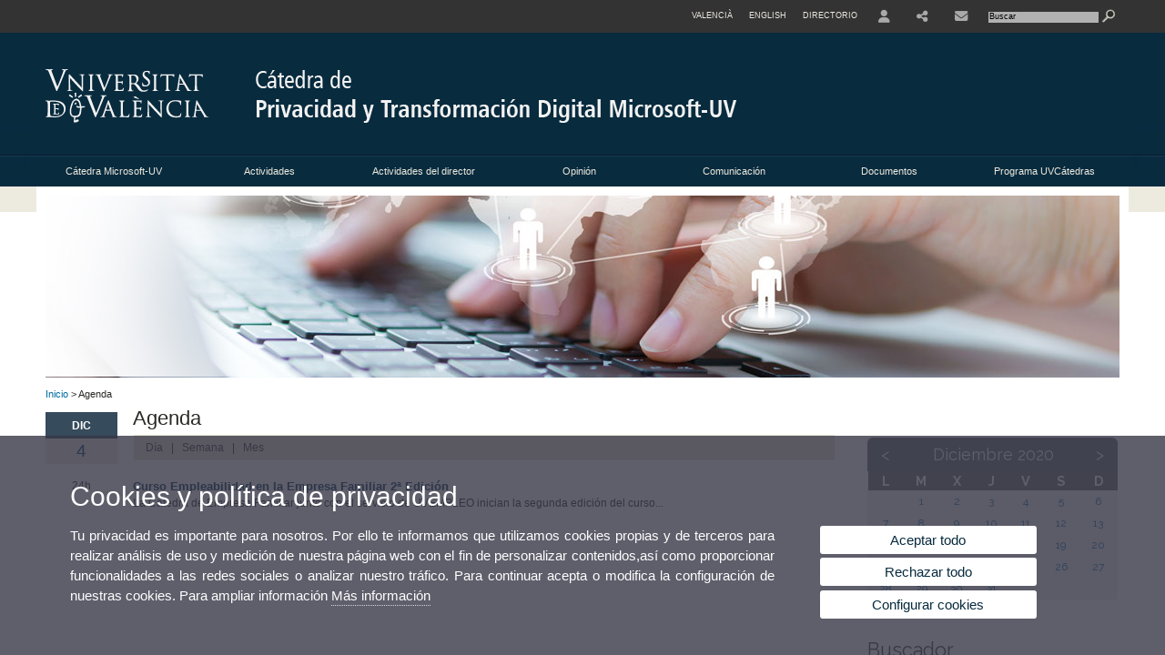

--- FILE ---
content_type: text/html; charset=UTF-8
request_url: https://www.uv.es/catedra-microsoft/es/agenda-1286006186436/Esdeveniment.html?p5=2020&p4=12&p7=4&p0=true&p2=0
body_size: 64568
content:


























		

<!DOCTYPE html PUBLIC "-//W3C//DTD XHTML 1.0 Transitional//EN" "http://www.w3.org/TR/xhtml1/DTD/xhtml1-transitional.dtd">
	<html xmlns="http://www.w3.org/1999/xhtml" xml:lang="es" lang="es" xmlns:og="http://ogp.me/ns#"
      xmlns:fb="http://www.facebook.com/2008/fbml">
	<head><script type="text/javascript">
	
			if (false){ //Si hay //redireccionar
				var url = window.location.href;
				var esCorta = false;
				if (url != null)
				{
					if (url.indexOf("/ca") < 0 && url.indexOf("/es") < 0 && url.indexOf("/en") < 0)
					{
						esCorta = true;
					}
				}

				if (!esCorta)
				{
					window.location.replace("");
				}
			}
	
	</script>
        
    <link rel="alternate" hreflang="ca" href="https://www.uv.es/catedra-microsoft/ca/agenda-1286006186436/Esdeveniment.html?p0=true&amp;p2=0&amp;p4=12&amp;p5=2020&amp;p7=4"/><link rel="alternate" hreflang="en" href="https://www.uv.es/microsoft-chair/en/agenda-1286006186436/Esdeveniment.html?p0=true&amp;p2=0&amp;p4=12&amp;p5=2020&amp;p7=4"/>
	               
	           
				        <meta http-equiv="content-type" content="text/html; charset=utf-8"/>
        <meta http-equiv="X-UA-Compatible" content="IE=Edge"/>
        <meta name="keywords" content=""/><link rel="canonical" href="https://www.uv.es/catedra-microsoft/es/agenda-1286006186436/Esdeveniment.html?p0=true&amp;p2=0&amp;p4=12&amp;p5=2020&amp;p7=4"/><meta name="robots" content="noindex"><title>Agenda</title><meta content="width=device-width, initial-scale=1.0" name="viewport"/><!-- non-retina iPhone pre iOS 7 -->
		<link rel="apple-touch-icon" href="/recursos/fatwirepub/img/logoapp_57.png" sizes="57x57"/>
		<!-- non-retina iPad pre iOS 7 -->
		<link rel="apple-touch-icon" href="/recursos/fatwirepub/img/logoapp_72.png" sizes="72x72"/>
		<!-- non-retina iPad iOS 7 -->
		<link rel="apple-touch-icon" href="/recursos/fatwirepub/img/logoapp_76.png" sizes="76x76"/>
		<!-- retina iPhone pre iOS 7 -->
		<link rel="apple-touch-icon" href="/recursos/fatwirepub/img/logoapp_114.png" sizes="114x114"/>
		<!-- retina iPhone iOS 7 -->
		<link rel="apple-touch-icon" href="/recursos/fatwirepub/img/logoapp_120.png" sizes="120x120"/>
		<!-- retina iPad pre iOS 7 -->
		<link rel="apple-touch-icon" href="/recursos/fatwirepub/img/logoapp_144.png" sizes="144x144"/>
		<!-- retina iPad iOS 7 -->
		<link rel="apple-touch-icon" href="/recursos/fatwirepub/img/logoapp_152.png" sizes="152x152"/>
	
		<link rel="stylesheet" type="text/css" href='/recursos/fatwirepub/css/estilo.css' />
		<link rel="stylesheet" type="text/css" href='/recursos/fatwirepub/css/estilo-arena.css' /><link rel="stylesheet" type="text/css" href='/recursos/fatwirepub/css/uv.css' />
		<link rel="stylesheet" type="text/css" href='/recursos/fatwirepub/css/humanity/jquery-ui-1.8.16.custom.css' />
		 <!-- Add the v6 core styles and then select the individual styles you need, like Solid and Brands -->
		  <link href="/recursos/fatwirepub/fontawesome-6.7.1/css/fontawesome.css" rel="stylesheet" />
		  <link href="/recursos/fatwirepub/fontawesome-6.7.1/css/brands.css" rel="stylesheet" />
		  <link href="/recursos/fatwirepub/fontawesome-6.7.1/css/solid.css" rel="stylesheet" />
		
		  <!-- support v4 icon references/syntax -->
		  <link href="/recursos/fatwirepub/fontawesome-6.7.1/css/v4-font-face.css" rel="stylesheet" />
		  <link href="/recursos/fatwirepub/fontawesome-6.7.1/css/v4-shims.css" rel="stylesheet" />

	
		<script type="text/javascript" src="/recursos/fatwirepub/js/paracepas.js"></script> 
		<script type="text/javascript" src="/recursos/fatwirepub/js/jquery-1.7.2.min.js"></script>

		<script type="text/javascript" src="/recursos/fatwirepub/js/html5lightbox.js"></script>
		<script type="text/javascript" src='/recursos/fatwirepub/js/jquery-ui-1.8.16.custom.min.js'></script>
		<script type="text/javascript" src='/recursos/fatwirepub/js/jquery.tinycarousel.js'></script>
		<script type="text/javascript" src="/recursos/fatwirepub/js/slider.js" ></script>
		<script type="text/javascript" src='/recursos/fatwirepub/js/jquery.ui.datepicker-ca.js'></script> 
		<script type="text/javascript" src='/recursos/fatwirepub/js/jquery.ui.datepicker-es.js'></script> 
		<script type="text/javascript" src='/recursos/fatwirepub/js/jquery-ui-timepicker-addon.js'></script> 
		<script type="text/javascript" src='/recursos/fatwirepub/js/jquery.imgCrossfade.min.js'></script> 
		<script type="text/javascript" src='/recursos/fatwirepub/js/jquery.ihavecookies.js'></script>
		<script type="text/javascript" src='/recursos/fatwirepub/js/website.js'></script>
		<script type="text/javascript" src='/recursos/fatwirepub/js/flexcroll.js'></script>
		<script type="text/javascript" src='/recursos/fatwirepub/js/tab.js'></script>
		<script type="text/javascript" src='/recursos/fatwirepub/js/dropdown.js'></script>
		<script type="text/javascript" src='/recursos/fatwirepub/js/collapse.js'></script>
		
		<script type="text/javascript" src='/recursos/fatwirepub/js/FileSaver.js'></script>
		<script type="text/javascript" src='/recursos/fatwirepub/js/Blob.js'></script>
		<script type="text/javascript" src='/recursos/fatwirepub/js/ics.js'></script>
	
		<link rel="stylesheet" href="https://cdnjs.cloudflare.com/ajax/libs/Chart.js/2.8.0/Chart.min.css"/>
		<script type="text/javascript" src="https://cdnjs.cloudflare.com/ajax/libs/Chart.js/2.8.0/Chart.bundle.min.js"></script>
		<script type="text/javascript" src="https://cdn.jsdelivr.net/gh/emn178/chartjs-plugin-labels/src/chartjs-plugin-labels.js"></script>
		
		
	<script async src="https://www.googletagmanager.com/gtag/js?id=UA-115546901-4"></script>
	<script type="text/javascript">
	
	function CookiesOk(){
		
			if($.fn.ihavecookies.preference("analytics") === true){
			
				
				  window.dataLayer = window.dataLayer || [];
				  function gtag(){dataLayer.push(arguments);}
				  gtag('js', new Date());
				
				  gtag('config', 'UA-115546901-4');	
				  
				
				gtag('config', 'G-RXGD7L8XTM');
				
				         (function() {
				            var cx = '011592280532160877737:coaccikotj0';
				            var gcse = document.createElement('script'); gcse.type = 'text/javascript'; gcse.async = true;
				            gcse.src = (document.location.protocol == 'https:' ? 'https:' : 'http:') +
				                '//www.google.es/cse/cse.js?cx=' + cx;
				            var s = document.getElementsByTagName('script')[0]; s.parentNode.insertBefore(gcse, s);
				          })();
				        
				
			}
		
		

		if($.fn.ihavecookies.preference("preferences") === true){
		
				if (false)
					document.cookie =  "c_locale=es_ES;expires=" + myDate + ";Secure;domain=uv.es;path=/";
					
				if (true){//Sino hay
					var myDate = new Date();
					myDate.setMonth(myDate.getMonth() + 12);
					console.log(myDate);
					document.cookie = "c_locale=es_ES;expires=" + myDate + ";Secure;domain=uv.es;path=/";
				}
		
		}

	}
	
	CookiesOk();
	
	</script></head><body><div id="wrap"  ><div id="containerCab">


<div id="pre-cabecera">	
	
	
		
		
			
			
			
		

				
				
			<div class="menu-servicios-nou">
			<ul><li class="idiomes-nou"><a lang="ca" xml:lang="ca" href="https://www.uv.es/catedra-microsoft/ca/agenda-1286006186436/Esdeveniment.html?p0=true&amp;p2=0&amp;p4=12&amp;p5=2020&amp;p7=4" title="Enllaç a la pàgina d'inici de la UV, versió Valencià">Valencià</a></li><li class="idiomes-nou"><a lang="en" xml:lang="en" href="https://www.uv.es/microsoft-chair/en/agenda-1286006186436/Esdeveniment.html?p0=true&amp;p2=0&amp;p4=12&amp;p5=2020&amp;p7=4" title="Link to UV's home page, English version">English</a></li>


<li class="directori-nou  enlace-cab-51"  ><a href='javascript:mostrarLista(51);' style="padding: 0;"><span>Directorio</span></a><ul class="lista-perfiles-nou-seg enlace-icono"><li ><a href="https://www.uv.es/uvweb/universidad/es/directorio/facultades-escuelas-1285846794920.html" title = "Facultades y Escuelas" >Facultades y Escuelas</a></li><li ><a href="https://www.uv.es/uvweb/universidad/es/directorio/departamentos-1285846794927.html" title = "Departamentos" >Departamentos</a></li><li ><a href="https://www.uv.es/uvweb/universidad/es/directorio/servicios-1285846794934.html" title = "Enllace a Servicios" >Servicios</a></li><li ><a href="https://www.uv.es/uvweb/universidad/es/directorio/institutos-investigacion-eris-1285846795127.html" title = "Enllace a Institutos" >Institutos Investigación y ERI</a></li><li ><a href="https://www.uv.es/uvweb/universidad/es/directorio/grupos-investigacion-1285956741406.html" title = "Enlace a Grupos de Investigación" >Grupos de Investigación</a></li><li ><a href="https://www.uv.es/uvweb/universidad/es/directorio/otras-estructuras/centros-singulares-1285847103169.html" title = "Enlace a Otras estructuras" >Otras estructuras</a></li><li ><a href="https://www.uv.es/uvweb/universidad/es/directorio/consejo-direccion/consejo-direccion-1286041453118.html" title = "Enlace a Consejo de Dirección" >Consejo de Dirección</a></li><li ><a href="https://www.uv.es/uvweb/universidad/es/directorio/otros-organos-universidad/otros-organos-universidad-1285854394935.html" title = "Enlace a Otros órganos de la Universidad" >Otros órganos de la Universidad</a></li><li ><a href="https://www.uv.es/uvweb/universidad/es/directorio/fundaciones-entidades-asociadas/fundacion-general-uv-1285847103191.html" title = "Enllaç a Fundaciones y entidades asociadas" >Fundaciones y entidades asociadas</a></li><li ><a href="https://www.uv.es/uvweb/universidad/es/directorio/catedras-institucionales-1285846794956.html" title = "Enlace a Cátedras institucionales" >Cátedras institucionales</a></li><li ><a href="https://www.uv.es/uvweb/universidad/es/directorio/buscador-personas-1285866527763.html" title = "Enlace a Buscador de personas" >Buscador de personas</a></li><li ><a href="https://www.uv.es/uvweb/universidad/es/directorio/planos-1285973759558.html" title = "Enlace a Planos" >Planos</a></li><li ><a href="https://www.uv.es/uvweb/universidad/es/directorio/directorio-telefonico/buscador-telefonos-1285924545938.html" title = "Enlace a Directorio telefónico" >Directorio telefónico</a></li><li ><a href="https://www.uv.es/uvweb/universidad/es/directorio/emergencias-seguridad/emergencias-dentro-del-horario-laboral-1285949714693.html" title = "Enlace a Emergencias y Seguridad" >Emergencias y Seguridad</a></li></ul></li><li class="directori-nou enlace-icono enlace-cab-52">
									<a  href='javascript:mostrarLista(52);' style="padding: 0;"><span><span class="fa fa-user"><span class="sr-only">User</span></span></span></a><ul class="lista-perfiles-nou-seg"><li ><a href="http://correo.uv.es/" title = "Enllaç entorno" >Entorno de usuario UV</a></li><li ><a href="https://www.uv.es/sede-electronica/es/sede-electronica-uv.html" title = "Enlace a Sede Electrónica UV" >Sede Electrónica UV</a></li><li ><a href="https://www.uv.es/uvweb/registro-general/es/registro-general-1285868559166.html" title = "Enlace a Registro General" >Registro General</a></li><li ><a href="http://tauler.uv.es/" title = "Enllaç tablon oficial" >Tauler Oficial d'anuncis UV</a></li><li ><a href="https://aulavirtual.uv.es/" title = "Enllaç aula virtual" >Aula Virtual</a></li><li ><a href="https://contrataciondelestado.es/wps/portal/!ut/p/b1/[base64]/dl4/d5/L0lHSkovd0RNQURrQUVnQSEhLzRKVUUvZXM!/" title = "Enlace perfil contratante" >Perfil de contratante</a></li></ul></li><li class="directori-nou enlace-icono enlace-cab-53"><a  href='javascript:mostrarLista(53);' style="padding: 0;"><span><span class="fa fa-share-alt"></span></span></a><ul class="lista-perfiles-nou-seg"><li ><a href="https://twitter.com/catedramuv1?lang=es" title = "Twitter" ><span style="font-size:1.5em" class="fa fa-twitter fa-2x" aria-hidden="true">&nbsp;</span><span class="sr-only">Twitter</span></a></li><li ><a href="https://www.linkedin.com/company/80533529" title = "Linkedin" ><span style="font-size:1.5em" class="fa fa-linkedin fa-2x" aria-hidden="true">&nbsp;</span><span class="sr-only">Linkedin</span></a></li><li >
					
					
					
				<a href="https://vimeo.com/catedramicuv" title = "Se abrirá una nueva ventana. Vimeo"  target="_blank"><i class="fa fa-vimeo" aria-hidden="true"></i></a></li></ul></li><li class="directori-nou enlace-icono"><a href="https://www.uv.es/catedra-microsoft/es/catedra-microsoft-uv/datos-contacto.html" title = "Enllaç a Contacte" ><i class="fa fa-envelope"></i></a></li><script type="text/javascript">				
						function mostrarLista (n) {
							var visibility = $('.enlace-cab-'+n+' ul').css( "visibility" ); 

							if(visibility != 'visible') {
								$('.enlace-cab-'+n+' ul').css( "opacity","1" ); 
								$('.enlace-cab-'+n+' ul').css( "visibility","visible" ); 
							 	for(var i=1;i<4;i++){
									 if(i!=n){
										 $('.enlace-cab-'+i+' ul').css( "opacity","" ); 
										 $('.enlace-cab-'+i+' ul').css( "visibility","" );	
									 }
							 	}
							}
							if(visibility == 'visible') {
								 $('.enlace-cab-'+n+' ul').css( "opacity","" ); 
								 $('.enlace-cab-'+n+' ul').css( "visibility","hidden" );
							}
						}
					
					</script>
					
					<li class="buscador-nou">
						<form action="https://www.uv.es:443/sites/Satellite" method="get" name="formBuscador" >
							<input type="hidden" name="pagename" value="CAT_Microsoft/Page/TPGListat"/>
							<input type="hidden" name="cid" value="1285992809525"/>
							<input type="hidden" name="site" value="CAT_Microsoft"/>
							<input type="hidden" name="locale" value="es_ES"/>
							<input type="hidden" name="p1" value="Cercador"/>
						    <!-- label for="p3"  style="display:none">< %=litBuscador %></label--><input title="Buscador" value="Buscar" name="g3" id="g3" class="form-text" type="text" size="20" onfocus="javascript:this.value='';" 
						    		onblur="javascript:if(this.value==''){this.value='';}" 
						    		accesskey="i"/>
							<input type="submit" class="form-submit" value="&nbsp;"/>
						</form>				
					</li>
									
			</ul>
		</div>
		</div>
		<div id="cabecera"   ><h1 id="logo"><map name="mapa1" id="mapa1" >	
					<area  shape="rect" title="Enlace a página principal de la Universidad de Valencia" alt="Logo de la Universdad de Valencia" coords="0,0,210,134" href="//www.uv.es"/>
							<area  shape="rect" title="Enlace Cátedra de privacidad y transformación digital Microsoft-UV" alt="Logo Cátedra de privacidad y transformación digital Microsoft-UV" coords="210,0,800,134" href='https://www.uv.es/catedra-microsoft/es/catedra-privacidad-transformacion-digital-microsoft-uv.html'/></map>
					<img src="/recursos/fatwirepub/ccurl/264/420/catedra-microsoft-cas.png" alt="Logo del portal" usemap="#mapa1" /> 
					</h1>	
					</div><script type="text/javascript">				
		function mostrarLista (n) {
			var visibility = $('.enlace-cab-'+n+' ul').css( "visibility" ); 
			console.log('primero: ');
			console.log();
			if(visibility != 'visible') {

				console.log('tercero: ');
				console.log();
				$('.enlace-cab-'+n+' ul').css( "opacity","1" ); 
				$('.enlace-cab-'+n+' ul').css( "visibility","visible" ); 
			 	for(var i=1;i<4;i++){
					 if(i!=n){
						 $('.enlace-cab-'+i+' ul').css( "opacity","" ); 
						 $('.enlace-cab-'+i+' ul').css( "visibility","" );	
					 }
			 	}
			}
			if(visibility == 'visible') {
				 $('.enlace-cab-'+n+' ul').css( "opacity","" ); 
				 $('.enlace-cab-'+n+' ul').css( "visibility","hidden" );
			}
		}
	
	</script>
	




        
		
		
		
    


<!-- CSEMenuPrincipal para que se cachee aunque sea vacio -->

		
			<div id="menu-segundos" >
				<div id="menu-principal" class="div7" >
				<button type='button' class='boton-menu' style='display:none'><span class='barra-menu'></span><span class='barra-menu'></span><span class='barra-menu'></span><span class="menu-text">Menú</span></button>
				
				<ul class="menu-prim-nuevo "><li class='menu1'>
								<script type="text/javascript">
								// <![CDATA[ 
									document.write("<a class='pagenum menu2nivel' rel='0'  href='javascript:menu(1);' title='Cátedra Microsoft-UV'>Cátedra Microsoft-UV</a>");
								// ]]>
								
								
								
								</script>
								<noscript>
								<a class="pagenum menu2nivel" rel='0'  href="https://www.uv.es/catedra-microsoft/es/catedra-microsoft-uv/presentacion.html" title="Cátedra Microsoft-UV">Cátedra Microsoft-UV</a>
								</noscript>
								
								
								
									<ul class='menu-seg-nuevo' ><li><a href="https://www.uv.es/catedra-microsoft/es/catedra-microsoft-uv/presentacion.html" title="Presentación"  > Presentación</a></li><li><a href="https://www.uv.es/catedra-microsoft/es/catedra-microsoft-uv/lineas-actuacion.html" title="Líneas de actuación"  > Líneas de actuación</a></li><li><a href="https://www.uv.es/catedra-microsoft/es/catedra-microsoft-uv/direccion-catedra.html" title="Dirección de la cátedra"  > Dirección de la cátedra</a></li><li><a href="https://www.uv.es/catedra-microsoft/es/catedra-microsoft-uv/direccion-comision-mixta.html" title="Dirección y Comisión Mixta"  > Dirección y Comisión Mixta</a></li><li><a href="https://www.uv.es/catedra-microsoft/es/catedra-microsoft-uv/entidad-patrocinadora.html" title="Entidad patrocinadora"  > Entidad patrocinadora</a></li><li><a href="https://www.uv.es/catedra-microsoft/es/catedra-microsoft-uv/datos-contacto.html" title="Datos de contacto"  > Datos de contacto</a></li></ul></li><li class='menu2'>
								<script type="text/javascript">
								// <![CDATA[ 
									document.write("<a class='pagenum menu2nivel' rel='1'  href='javascript:menu(2);' title='Actividades'>Actividades</a>");
								// ]]>
								
								
								
								</script>
								<noscript>
								<a class="pagenum menu2nivel" rel='1'  href="https://www.uv.es/catedra-microsoft/es/actividades.html" title="Actividades">Actividades</a>
								</noscript>
								
								
								
									<ul class='menu-seg-nuevo' ><li><a href="https://www.uv.es/catedra-microsoft/es/actividades/jornadas-ia-desarrollo-humano.html" title="Jornadas IA y Desarrollo Humano"  > Jornadas IA y Desarrollo Humano</a></li><li><a href="https://www.uv.es/catedra-microsoft/es/actividades/jornadas-transformacion-digital.html" title="Jornadas sobre Transformación digital"  > Jornadas sobre Transformación digital</a></li><li><a href="https://www.uv.es/catedra-microsoft/es/actividades/jornadas-investigacion-salud.html" title="Jornadas sobre Investigación en Salud"  > Jornadas sobre Investigación en Salud</a></li><li><a href="https://www.uv.es/catedra-microsoft/es/actividades/cafeteria.html" title="La CafeterIA"  > La CafeterIA</a></li><li><a href="https://www.uv.es/catedra-microsoft/es/actividades/dialogos-verano.html" title="Diálogos de verano"  > Diálogos de verano</a></li></ul></li><li class='menu3'>
								<script type="text/javascript">
								// <![CDATA[ 
									document.write("<a class='pagenum menu2nivel' rel='2'  href='javascript:menu(3);' title='Actividades del director'>Actividades del director</a>");
								// ]]>
								
								
								
								</script>
								<noscript>
								<a class="pagenum menu2nivel" rel='2'  href="https://www.uv.es/catedra-microsoft/es/actividades-del-director.html" title="Actividades del director">Actividades del director</a>
								</noscript>
								
								
								
									<ul class='menu-seg-nuevo' ><li><a href="https://www.uv.es/catedra-microsoft/es/actividades-del-director/ponencias.html" title="Ponencias"  > Ponencias</a></li><li><a href="https://www.uv.es/catedra-microsoft/es/actividades-del-director/noticias.html" title="Noticias"  > Noticias</a></li></ul></li><li class='menu4'>
								<script type="text/javascript">
								// <![CDATA[ 
									document.write("<a class='pagenum menu2nivel' rel='3'  href='javascript:menu(4);' title='Opinión'>Opinión</a>");
								// ]]>
								
								
								
								</script>
								<noscript>
								<a class="pagenum menu2nivel" rel='3'  href="https://www.uv.es/catedra-microsoft/es/opinion.html" title="Opinión">Opinión</a>
								</noscript>
								
								
								
									<ul class='menu-seg-nuevo' ><li><a href="https://www.uv.es/catedra-microsoft/es/opinion/transformacion-digital.html" title="Transformación Digital"  > Transformación Digital</a></li><li><a href="https://www.uv.es/catedra-microsoft/es/opinion/proteccion-datos.html" title="Protección de Datos"  > Protección de Datos</a></li><li><a href="https://www.uv.es/catedra-microsoft/es/opinion/innovacion-docente.html" title="Innovación Docente"  > Innovación Docente</a></li><li><a href="https://www.uv.es/catedra-microsoft/es/opinion/investigacion-salud.html" title="Investigación en Salud"  > Investigación en Salud</a></li></ul></li><li class='menu5'>
								<script type="text/javascript">
								// <![CDATA[ 
									document.write("<a class='pagenum menu2nivel' rel='4'  href='javascript:menu(5);' title='Comunicación'>Comunicación</a>");
								// ]]>
								
								
								
								</script>
								<noscript>
								<a class="pagenum menu2nivel" rel='4'  href="https://www.uv.es/catedra-microsoft/es/comunicacion.html" title="Comunicación">Comunicación</a>
								</noscript>
								
								
								
									<ul class='menu-seg-nuevo' ><li><a href="https://www.uv.es/catedra-microsoft/es/comunicacion/prensa.html" title="En la prensa"  > En la prensa</a></li><li><a href="https://www.uv.es/catedra-microsoft/es/comunicacion/noticias.html" title="Noticias"  > Noticias</a></li></ul></li><li class='menu6'>
								<script type="text/javascript">
								// <![CDATA[ 
									document.write("<a class='pagenum menu2nivel' rel='5'  href='javascript:menu(6);' title='Documentos'>Documentos</a>");
								// ]]>
								
								
								
								</script>
								<noscript>
								<a class="pagenum menu2nivel" rel='5'  href="https://www.uv.es/catedra-microsoft/es/documentos.html" title="Documentos">Documentos</a>
								</noscript>
								
								
								
									<ul class='menu-seg-nuevo' ><li><a href="https://www.uv.es/catedra-microsoft/es/documentos/estudios.html" title="Estudios"  > Estudios</a></li><li><a href="https://www.uv.es/catedra-microsoft/es/documentos/instituciones-europeas/european-union-agency-for-cybersecurity-enisa.html" title="Instituciones europeas"  > Instituciones europeas</a></li><li><a href="https://www.uv.es/catedra-microsoft/es/documentos/instituciones-espanolas.html" title="Instituciones españolas"  > Instituciones españolas</a></li><li><a href="https://www.uv.es/catedra-microsoft/es/documentos/think-tanks/center-for-security-and-emerging-technology.html" title="Think Tanks"  > Think Tanks</a></li></ul></li><li class='menu7'>
								<script type="text/javascript">
								// <![CDATA[ 
									document.write("<a class='pagenum menu2nivel' rel='6'  href='javascript:menu(7);' title='Programa UVCátedras'>Programa UVCátedras</a>");
								// ]]>
								
								
								
								</script>
								<noscript>
								<a class="pagenum menu2nivel" rel='6'  href="https://www.uv.es/catedra-microsoft/es/programa-uvcatedras.html" title="Programa UVCátedras">Programa UVCátedras</a>
								</noscript>
								
								
								
									<ul class='menu-seg-nuevo' ><li><a href="https://www.uv.es/uvweb/catedras-institucionales/es/catedras-institucionales-empresa//presentacion-1285986266900.html" title="Se abrirá una nueva ventana.Presentación <i class=&apos;fa fa-external-link&apos;></i>"   target='_blank'> Presentación <i class='fa fa-external-link'></i></a></li><li><a href="https://www.uv.es/uvweb/catedras-institucionales/es/gestion-uvcatedras/normativa/servicios-ofrecidos/servicios-1286015569149.html" title="Se abrirá una nueva ventana.Gestión UVCatedras <i class=&apos;fa fa-external-link&apos;></i>"   target='_blank'> Gestión UVCatedras <i class='fa fa-external-link'></i></a></li><li><a href="http://www.uv.es/uvweb/catedras-institucionales/es/relacion-catedras-institucionales/relacion-catedras-institucionales-1285913993936.html" title="Se abrirá una nueva ventana.Relación de cátedras institucionales"   target='_blank'> Relación de cátedras institucionales</a></li><li><a href="http://www.uv.es/uvweb/catedras-institucionales/es/excellentia-ex-cathedra//observatorio-buenas-practicas/observatorio-buenas-practicas-1286011957972.html" title="Se abrirá una nueva ventana.Observatorio Excellentia Ex Cathedra"   target='_blank'> Observatorio Excellentia Ex Cathedra</a></li></ul></li>
					</ul>
				
				</div> 
					<script type="text/javascript">
					// <![CDATA[ 
					document.write("<ul class='menu-prim-movil-nou' ><li class='menu-movil-1'><a class='pagenum menu2nivel' rel='0'  href='javascript:menuMovil(1);' title='Cátedra Microsoft-UV'>Cátedra Microsoft-UV <span class='ar1'><i class='fa fa-angle-right'></i></span><span style='display:none' class='ad1'><i class='fa fa-angle-down'></i></span></a><ul class='menu-seg-movil ms1' style='display:none'><li><a href='https://www.uv.es/catedra-microsoft/es/catedra-microsoft-uv/presentacion.html' title='Presentación'  >Presentación</a></li><li><a href='https://www.uv.es/catedra-microsoft/es/catedra-microsoft-uv/lineas-actuacion.html' title='Líneas de actuación'  >Líneas de actuación</a></li><li><a href='https://www.uv.es/catedra-microsoft/es/catedra-microsoft-uv/direccion-catedra.html' title='Dirección de la cátedra'  >Dirección de la cátedra</a></li><li><a href='https://www.uv.es/catedra-microsoft/es/catedra-microsoft-uv/direccion-comision-mixta.html' title='Dirección y Comisión Mixta'  >Dirección y Comisión Mixta</a></li><li><a href='https://www.uv.es/catedra-microsoft/es/catedra-microsoft-uv/entidad-patrocinadora.html' title='Entidad patrocinadora'  >Entidad patrocinadora</a></li><li><a href='https://www.uv.es/catedra-microsoft/es/catedra-microsoft-uv/datos-contacto.html' title='Datos de contacto'  >Datos de contacto</a></li></ul></li><li class='menu-movil-2'><a class='pagenum menu2nivel' rel='1'  href='javascript:menuMovil(2);' title='Actividades'>Actividades <span class='ar2'><i class='fa fa-angle-right'></i></span><span style='display:none' class='ad2'><i class='fa fa-angle-down'></i></span></a><ul class='menu-seg-movil ms2' style='display:none'><li><a href='https://www.uv.es/catedra-microsoft/es/actividades/jornadas-ia-desarrollo-humano.html' title='Jornadas IA y Desarrollo Humano'  >Jornadas IA y Desarrollo Humano</a></li><li><a href='https://www.uv.es/catedra-microsoft/es/actividades/jornadas-transformacion-digital.html' title='Jornadas sobre Transformación digital'  >Jornadas sobre Transformación digital</a></li><li><a href='https://www.uv.es/catedra-microsoft/es/actividades/jornadas-investigacion-salud.html' title='Jornadas sobre Investigación en Salud'  >Jornadas sobre Investigación en Salud</a></li><li><a href='https://www.uv.es/catedra-microsoft/es/actividades/cafeteria.html' title='La CafeterIA'  >La CafeterIA</a></li><li><a href='https://www.uv.es/catedra-microsoft/es/actividades/dialogos-verano.html' title='Diálogos de verano'  >Diálogos de verano</a></li></ul></li><li class='menu-movil-3'><a class='pagenum menu2nivel' rel='2'  href='javascript:menuMovil(3);' title='Actividades del director'>Actividades del director <span class='ar3'><i class='fa fa-angle-right'></i></span><span style='display:none' class='ad3'><i class='fa fa-angle-down'></i></span></a><ul class='menu-seg-movil ms3' style='display:none'><li><a href='https://www.uv.es/catedra-microsoft/es/actividades-del-director/ponencias.html' title='Ponencias'  >Ponencias</a></li><li><a href='https://www.uv.es/catedra-microsoft/es/actividades-del-director/noticias.html' title='Noticias'  >Noticias</a></li></ul></li><li class='menu-movil-4'><a class='pagenum menu2nivel' rel='3'  href='javascript:menuMovil(4);' title='Opinión'>Opinión <span class='ar4'><i class='fa fa-angle-right'></i></span><span style='display:none' class='ad4'><i class='fa fa-angle-down'></i></span></a><ul class='menu-seg-movil ms4' style='display:none'><li><a href='https://www.uv.es/catedra-microsoft/es/opinion/transformacion-digital.html' title='Transformación Digital'  >Transformación Digital</a></li><li><a href='https://www.uv.es/catedra-microsoft/es/opinion/proteccion-datos.html' title='Protección de Datos'  >Protección de Datos</a></li><li><a href='https://www.uv.es/catedra-microsoft/es/opinion/innovacion-docente.html' title='Innovación Docente'  >Innovación Docente</a></li><li><a href='https://www.uv.es/catedra-microsoft/es/opinion/investigacion-salud.html' title='Investigación en Salud'  >Investigación en Salud</a></li></ul></li><li class='menu-movil-5'><a class='pagenum menu2nivel' rel='4'  href='javascript:menuMovil(5);' title='Comunicación'>Comunicación <span class='ar5'><i class='fa fa-angle-right'></i></span><span style='display:none' class='ad5'><i class='fa fa-angle-down'></i></span></a><ul class='menu-seg-movil ms5' style='display:none'><li><a href='https://www.uv.es/catedra-microsoft/es/comunicacion/prensa.html' title='En la prensa'  >En la prensa</a></li><li><a href='https://www.uv.es/catedra-microsoft/es/comunicacion/noticias.html' title='Noticias'  >Noticias</a></li></ul></li><li class='menu-movil-6'><a class='pagenum menu2nivel' rel='5'  href='javascript:menuMovil(6);' title='Documentos'>Documentos <span class='ar6'><i class='fa fa-angle-right'></i></span><span style='display:none' class='ad6'><i class='fa fa-angle-down'></i></span></a><ul class='menu-seg-movil ms6' style='display:none'><li><a href='https://www.uv.es/catedra-microsoft/es/documentos/estudios.html' title='Estudios'  >Estudios</a></li><li><a href='https://www.uv.es/catedra-microsoft/es/documentos/instituciones-europeas/european-union-agency-for-cybersecurity-enisa.html' title='Instituciones europeas'  >Instituciones europeas</a></li><li><a href='https://www.uv.es/catedra-microsoft/es/documentos/instituciones-espanolas.html' title='Instituciones españolas'  >Instituciones españolas</a></li><li><a href='https://www.uv.es/catedra-microsoft/es/documentos/think-tanks/center-for-security-and-emerging-technology.html' title='Think Tanks'  >Think Tanks</a></li></ul></li><li class='menu-movil-7'><a class='pagenum menu2nivel' rel='6'  href='javascript:menuMovil(7);' title='Programa UVCátedras'>Programa UVCátedras <span class='ar7'><i class='fa fa-angle-right'></i></span><span style='display:none' class='ad7'><i class='fa fa-angle-down'></i></span></a><ul class='menu-seg-movil ms7' style='display:none'><li><a href='https://www.uv.es/uvweb/catedras-institucionales/es/catedras-institucionales-empresa//presentacion-1285986266900.html' title='Se abrirá una nueva ventana.Presentación <i class=&apos;fa fa-external-link&apos;></i>'   target='_blank'>Presentación <i class='fa fa-external-link'></i></a></li><li><a href='https://www.uv.es/uvweb/catedras-institucionales/es/gestion-uvcatedras/normativa/servicios-ofrecidos/servicios-1286015569149.html' title='Se abrirá una nueva ventana.Gestión UVCatedras <i class=&apos;fa fa-external-link&apos;></i>'   target='_blank'>Gestión UVCatedras <i class='fa fa-external-link'></i></a></li><li><a href='http://www.uv.es/uvweb/catedras-institucionales/es/relacion-catedras-institucionales/relacion-catedras-institucionales-1285913993936.html' title='Se abrirá una nueva ventana.Relación de cátedras institucionales'   target='_blank'>Relación de cátedras institucionales</a></li><li><a href='http://www.uv.es/uvweb/catedras-institucionales/es/excellentia-ex-cathedra//observatorio-buenas-practicas/observatorio-buenas-practicas-1286011957972.html' title='Se abrirá una nueva ventana.Observatorio Excellentia Ex Cathedra'   target='_blank'>Observatorio Excellentia Ex Cathedra</a></li></ul></li></ul>");
					// ]]>
					</script>	
				
				
												<script type="text/javascript">
								// <![CDATA[ 
									
									function menu (n) {
										
									//	var element = document.getElementsByClassName('menu'+n);
							       //      if(element.style.visibility == 'hidden'){
							        //    alert(element.style.width);
							        //    }
										 
										 var index = $('.menu'+n+' ul').css( "z-index" ); 
										 if(index == '99999'){
											 $('.menu'+n+' ul').css( "opacity","1" ); 
											 $('.menu'+n+' ul').css( "visibility","visible" );  
											 $('.menu'+n+' ul').css( "z-index","9999" );
											 for(var i=1;i<8;i++){
												 if(i!=n){
													 $('.menu'+i+' ul').css( "opacity","" ); 
													 $('.menu'+i+' ul').css( "visibility","" );
													 $('.menu'+i+' ul').css( "z-index","99999" );													 
												 }
											 }
										 }
										 if(index == '9999'){
											 $('.menu'+n+' ul').css( "opacity","" ); 
											 $('.menu'+n+' ul').css( "visibility","hidden" );
											 $('.menu'+n+' ul').css( "z-index","99999" );
											 
							//				 $('.menu'+n).mouseleave( function() { $('.menu'+n+' ul').css( "visibility","" ); });
										 }
										 
			 
			   						}
									
									
									
									function menuMovil (n) {
										 $( ".ms"+n ).toggle();
										 $( ".ar"+n ).toggle();
										 $( ".ad"+n ).toggle();
									}
									
									$( ".boton-menu" ).click(function() {
										
										  	$( ".menu-prim-movil-nou" ).toggle();
										  	$( ".menu-servicios-nou" ).toggle();
											$( ".menu-perfiles-nou" ).toggle();
										 
										  
										  $( ".menu-slider" ).toggle();
										  $( ".menu-slider-segons" ).toggle();
										});
									
			//						$( ".menu-prim-movil li" ).click(function() {
				//						  $( ".menu-prim-movil li ul" ).toggle();
				//						});
									
									
								// ]]>
								
								
								
								</script></div>
		
		
		
		
		
		
	


<div id="slider-segons-largo">



				
				
				
			
			
			
			
		
		<div class="viewportLong">
			<ul class="overview"> 
		
			<li>
				<div class="panel-foto">
					
					
						
							<img  src="https://www.uv.es/catmicrosoft/grafic/spots/spot_int2.jpg" alt="" />
													
					
					
				</div>
			</li>
			
			</ul>
		</div>	
		</div>




		
		
		
	
			
			
			
		
			
			
			
		
		<div class="grid_16" id="menu-navegacion">
		<span class="miga-pan">
		
					
					
					
					
				<a href='https://www.uv.es/catedra-microsoft/es/catedra-privacidad-transformacion-digital-microsoft-uv.html' title='Inicio'>Inicio</a>  &gt; Agenda
		</span>
	</div>
	



	
		
		
		
	
	
		
		
		
	<div id="content">
		

	
		
			
			
			
			
			
			
			
			
			
		



				
			
	
		
	
	
		
				
				
				
				
				
		
	
			
				
				
				
			
			
			
				
				
				
				
				
				
				
				
			
				
				
			
	
		
		
		
		
		
	
	
	
		
		
		
		
		
	
	
	
		
		
		
		
		
	
	
	
		
		
		
		
		
	
	<div class="content-agenda"><div class="agenda-caja">
		<div class="mes">dic</div>
	
		<div class="dia">4</div>
	</div>
	<h2 class="titol-seccio">Agenda</h2>
	<div class="menu-listado-agenda"><a href="https://www.uv.es/catedra-microsoft/es/agenda-1286006186436/Esdeveniment.html?p2=0&amp;p3=dia"> Día</a> | <a href="https://www.uv.es/catedra-microsoft/es/agenda-1286006186436/Esdeveniment.html?p2=0&amp;p3=semana">Semana</a> | <a href="https://www.uv.es/catedra-microsoft/es/agenda-1286006186436/Esdeveniment.html?p2=0&amp;p3=mes"> Mes</a> 
	</div><div class="clear m1"></div>
	<ul class="lista-eventos">



	<li><div class='resum-agenda-listado'>
		<div class="evento-izquierda"><p class="data">24h</p></div>
		
		<div class="evento-derecha"><p class="evento-titulo" ><a href='https://www.uv.es/catedra-microsoft/es/agenda/curso-empleabilidad-empresa-familiar-2-edicion-1286006186436/Esdeveniment.html?p2=;012;02020;0;04;0;0;0;0;0;0;0;0&amp;id=1286150597636' title="Enlace a la página con la información del evento:&nbsp;Curso Empleabilidad en la Empresa Familiar 2ª Edición">Curso Empleabilidad en la Empresa Familiar 2ª Edición</a></p>
		<p>La C&aacute;tedra de Empresa Familiar junto con el servicio de UVEMPLEO inician la segunda edici&oacute;n del curso...</p></div>
	</div></li></li></ul>


<div class="clear">&nbsp;</div>
</div>
	</div>	
	
	
		
			
			
		
		<div id="sidebar">
			
				
				
				
				
				
				
				
				
				
				
			
	
	
				
				
				
			<script>
				var auxComp = ["1275385515321","1285845049338"];
			</script>
 
<div class="cercador">
	
		
	
			
	

	<div class="mes">
	
	
		
			
			
			
			
			
		

		<span class="ant"><a href='https://www.uv.es/catedra-microsoft/es/agenda-1286006186436/Esdeveniment.html?p4=12&amp;p5=2020&amp;p7=4&amp;p2=0_11' rel="anterior">&lt;</a></span><span class="nombre-mes">diciembre 2020</span>

		
			
			
			
			
			
		

		<span class="sig"><a href='https://www.uv.es/catedra-microsoft/es/agenda-1286006186436/Esdeveniment.html?p4=12&amp;p5=2020&amp;p7=4&amp;p2=0_13' rel="siguiente">&gt;</a></span></div>
<div id="calendario">
			
			
			
			
			
			
			
			
		



				
			
	
		
	
	

	<table>
		
		<thead>
			<tr>
	<th id='lunes' abbr='lunes'><span>L</span></th><th id='martes' abbr='martes'><span>M</span></th><th id='miércoles' abbr='miércoles'><span>X</span></th><th id='jueves' abbr='jueves'><span>J</span></th><th id='viernes' abbr='viernes'><span>V</span></th><th id='sábado' abbr='sábado'><span>S</span></th><th id='domingo' abbr='domingo'><span>D</span></th>			
		</tr>
		</thead>
		<tbody>
		<tr>
	<td headers='lunes' scope="row">&nbsp;</td>
			
				
				
				
				
				
				
				
				
			
				
			
				<td headers='martes' scope="row" class="evento">
					<a href='https://www.uv.es/catedra-microsoft/es/agenda-1286006186436/Esdeveniment.html?p5=2020&amp;p4=12&amp;p7=1&amp;p0=true&amp;p2=0' title='Eventos del día 1'>1</a>
				</td>
			
				
				
				
				
				
				
				
				
			
				
			
				<td headers='miércoles' scope="row" class="evento">
					<a href='https://www.uv.es/catedra-microsoft/es/agenda-1286006186436/Esdeveniment.html?p5=2020&amp;p4=12&amp;p7=2&amp;p0=true&amp;p2=0' title='Eventos del día 2'>2</a>
				</td>
			
				
				
				
				
				
				
				
				
			
				
			
				<td headers='jueves' scope="row" class="evento">
					<a href='https://www.uv.es/catedra-microsoft/es/agenda-1286006186436/Esdeveniment.html?p5=2020&amp;p4=12&amp;p7=3&amp;p0=true&amp;p2=0' title='Eventos del día 3'>3</a>
				</td>
			
				
				
				
				
				
				
				
				
			
				
			
				<td headers='viernes' scope="row" class="evento">
					<a href='https://www.uv.es/catedra-microsoft/es/agenda-1286006186436/Esdeveniment.html?p5=2020&amp;p4=12&amp;p7=4&amp;p0=true&amp;p2=0' title='Eventos del día 4'>4</a>
				</td>
			
				
				
				
				
				
				
				
				
			
				
			
				<td headers='sábado' scope="row" class="evento">
					<a href='https://www.uv.es/catedra-microsoft/es/agenda-1286006186436/Esdeveniment.html?p5=2020&amp;p4=12&amp;p7=5&amp;p0=true&amp;p2=0' title='Eventos del día 5'>5</a>
				</td>
			
				
				
				
				
				
				
				
				
			
				
			
				<td headers='domingo' scope="row" class="evento">
					<a href='https://www.uv.es/catedra-microsoft/es/agenda-1286006186436/Esdeveniment.html?p5=2020&amp;p4=12&amp;p7=6&amp;p0=true&amp;p2=0' title='Eventos del día 6'>6</a>
				</td></tr>
	<tr>
	
				
					
					
					
					
					
					
					
				
				
				<td headers='lunes' scope="row" class="evento">
					<a href='https://www.uv.es/catedra-microsoft/es/agenda-1286006186436/Esdeveniment.html?p5=2020&amp;p4=12&amp;p7=7&amp;p0=true&amp;p2=0' title='Eventos del día 7'>7 </a>
				</td>
				
					
					
					
					
					
					
					
				
				
				<td headers='martes' scope="row" class="evento">
					<a href='https://www.uv.es/catedra-microsoft/es/agenda-1286006186436/Esdeveniment.html?p5=2020&amp;p4=12&amp;p7=8&amp;p0=true&amp;p2=0' title='Eventos del día 8'>8 </a>
				</td>
				
					
					
					
					
					
					
					
				
				
				<td headers='miércoles' scope="row" class="evento">
					<a href='https://www.uv.es/catedra-microsoft/es/agenda-1286006186436/Esdeveniment.html?p5=2020&amp;p4=12&amp;p7=9&amp;p0=true&amp;p2=0' title='Eventos del día 9'>9 </a>
				</td>
				
					
					
					
					
					
					
					
				
				
				<td headers='jueves' scope="row" class="evento">
					<a href='https://www.uv.es/catedra-microsoft/es/agenda-1286006186436/Esdeveniment.html?p5=2020&amp;p4=12&amp;p7=10&amp;p0=true&amp;p2=0' title='Eventos del día 10'>10 </a>
				</td>
				
					
					
					
					
					
					
					
				
				
				<td headers='viernes' scope="row" class="evento">
					<a href='https://www.uv.es/catedra-microsoft/es/agenda-1286006186436/Esdeveniment.html?p5=2020&amp;p4=12&amp;p7=11&amp;p0=true&amp;p2=0' title='Eventos del día 11'>11 </a>
				</td>
				
					
					
					
					
					
					
					
				
				
				<td headers='sábado' scope="row" class="evento">
					<a href='https://www.uv.es/catedra-microsoft/es/agenda-1286006186436/Esdeveniment.html?p5=2020&amp;p4=12&amp;p7=12&amp;p0=true&amp;p2=0' title='Eventos del día 12'>12 </a>
				</td>
				
					
					
					
					
					
					
					
				
				
				<td headers='domingo' scope="row" class="evento">
					<a href='https://www.uv.es/catedra-microsoft/es/agenda-1286006186436/Esdeveniment.html?p5=2020&amp;p4=12&amp;p7=13&amp;p0=true&amp;p2=0' title='Eventos del día 13'>13 </a>
				</td>
	</tr>
	
	<tr>
	
				
					
					
					
					
					
					
					
				
				
				<td headers='lunes' scope="row" class="evento">
					<a href='https://www.uv.es/catedra-microsoft/es/agenda-1286006186436/Esdeveniment.html?p5=2020&amp;p4=12&amp;p7=14&amp;p0=true&amp;p2=0' title='Eventos del día 14'>14 </a>
				</td>
				
					
					
					
					
					
					
					
				
				
				<td headers='martes' scope="row" class="evento">
					<a href='https://www.uv.es/catedra-microsoft/es/agenda-1286006186436/Esdeveniment.html?p5=2020&amp;p4=12&amp;p7=15&amp;p0=true&amp;p2=0' title='Eventos del día 15'>15 </a>
				</td>
				
					
					
					
					
					
					
					
				
				
				<td headers='miércoles' scope="row" class="evento">
					<a href='https://www.uv.es/catedra-microsoft/es/agenda-1286006186436/Esdeveniment.html?p5=2020&amp;p4=12&amp;p7=16&amp;p0=true&amp;p2=0' title='Eventos del día 16'>16 </a>
				</td>
				
					
					
					
					
					
					
					
				
				
				<td headers='jueves' scope="row" class="evento">
					<a href='https://www.uv.es/catedra-microsoft/es/agenda-1286006186436/Esdeveniment.html?p5=2020&amp;p4=12&amp;p7=17&amp;p0=true&amp;p2=0' title='Eventos del día 17'>17 </a>
				</td>
				
					
					
					
					
					
					
					
				
				
				<td headers='viernes' scope="row" class="evento">
					<a href='https://www.uv.es/catedra-microsoft/es/agenda-1286006186436/Esdeveniment.html?p5=2020&amp;p4=12&amp;p7=18&amp;p0=true&amp;p2=0' title='Eventos del día 18'>18 </a>
				</td>
				
					
					
					
					
					
					
					
				
				
				<td headers='sábado' scope="row" class="evento">
					<a href='https://www.uv.es/catedra-microsoft/es/agenda-1286006186436/Esdeveniment.html?p5=2020&amp;p4=12&amp;p7=19&amp;p0=true&amp;p2=0' title='Eventos del día 19'>19 </a>
				</td>
				
					
					
					
					
					
					
					
				
				
				<td headers='domingo' scope="row" class="evento">
					<a href='https://www.uv.es/catedra-microsoft/es/agenda-1286006186436/Esdeveniment.html?p5=2020&amp;p4=12&amp;p7=20&amp;p0=true&amp;p2=0' title='Eventos del día 20'>20 </a>
				</td>
	</tr>
	
	<tr>
	
				
					
					
					
					
					
					
					
				
				
				<td headers='lunes' scope="row" class="evento">
					<a href='https://www.uv.es/catedra-microsoft/es/agenda-1286006186436/Esdeveniment.html?p5=2020&amp;p4=12&amp;p7=21&amp;p0=true&amp;p2=0' title='Eventos del día 21'>21 </a>
				</td>
				
					
					
					
					
					
					
					
				
				
				<td headers='martes' scope="row" class="evento">
					<a href='https://www.uv.es/catedra-microsoft/es/agenda-1286006186436/Esdeveniment.html?p5=2020&amp;p4=12&amp;p7=22&amp;p0=true&amp;p2=0' title='Eventos del día 22'>22 </a>
				</td>
				
					
					
					
					
					
					
					
				
				
				<td headers='miércoles' scope="row" class="evento">
					<a href='https://www.uv.es/catedra-microsoft/es/agenda-1286006186436/Esdeveniment.html?p5=2020&amp;p4=12&amp;p7=23&amp;p0=true&amp;p2=0' title='Eventos del día 23'>23 </a>
				</td>
				
					
					
					
					
					
					
					
				
				
				<td headers='jueves' scope="row" class="evento">
					<a href='https://www.uv.es/catedra-microsoft/es/agenda-1286006186436/Esdeveniment.html?p5=2020&amp;p4=12&amp;p7=24&amp;p0=true&amp;p2=0' title='Eventos del día 24'>24 </a>
				</td>
				
					
					
					
					
					
					
					
				
				
				<td headers='viernes' scope="row" class="evento">
					<a href='https://www.uv.es/catedra-microsoft/es/agenda-1286006186436/Esdeveniment.html?p5=2020&amp;p4=12&amp;p7=25&amp;p0=true&amp;p2=0' title='Eventos del día 25'>25 </a>
				</td>
				
					
					
					
					
					
					
					
				
				
				<td headers='sábado' scope="row" class="evento">
					<a href='https://www.uv.es/catedra-microsoft/es/agenda-1286006186436/Esdeveniment.html?p5=2020&amp;p4=12&amp;p7=26&amp;p0=true&amp;p2=0' title='Eventos del día 26'>26 </a>
				</td>
				
					
					
					
					
					
					
					
				
				
				<td headers='domingo' scope="row" class="evento">
					<a href='https://www.uv.es/catedra-microsoft/es/agenda-1286006186436/Esdeveniment.html?p5=2020&amp;p4=12&amp;p7=27&amp;p0=true&amp;p2=0' title='Eventos del día 27'>27 </a>
				</td>
	</tr>
	
	<tr>
	
				
					
					
					
					
					
					
					
				
				
				<td headers='lunes' scope="row" class="evento">
					<a href='https://www.uv.es/catedra-microsoft/es/agenda-1286006186436/Esdeveniment.html?p5=2020&amp;p4=12&amp;p7=28&amp;p0=true&amp;p2=0' title='Eventos del día 28'>28 </a>
				</td>
				
					
					
					
					
					
					
					
				
				
				<td headers='martes' scope="row" class="evento">
					<a href='https://www.uv.es/catedra-microsoft/es/agenda-1286006186436/Esdeveniment.html?p5=2020&amp;p4=12&amp;p7=29&amp;p0=true&amp;p2=0' title='Eventos del día 29'>29 </a>
				</td>
				
					
					
					
					
					
					
					
				
				
				<td headers='miércoles' scope="row" class="evento">
					<a href='https://www.uv.es/catedra-microsoft/es/agenda-1286006186436/Esdeveniment.html?p5=2020&amp;p4=12&amp;p7=30&amp;p0=true&amp;p2=0' title='Eventos del día 30'>30 </a>
				</td>
				
					
					
					
					
					
					
					
				
				
				<td headers='jueves' scope="row" class="evento">
					<a href='https://www.uv.es/catedra-microsoft/es/agenda-1286006186436/Esdeveniment.html?p5=2020&amp;p4=12&amp;p7=31&amp;p0=true&amp;p2=0' title='Eventos del día 31'>31 </a>
				</td><td headers='viernes' scope="row"></td><td headers='sábado' scope="row"></td><td headers='domingo' scope="row"></td>
	</tr>
	
		</tbody>
	</table>
	


		
		
		</div>
	</div>
	
  
	
		
		
		
		
		
	



	
		
	
	
	
	
	
	
	
	
		
		

	
		
		

	
		
		

	
		
		

	
		
		

	
		
		

	
		
		

	
		
		

	
		
		

	
		
		

	
		
		

	
		
		

	
		
		

	
		
		

	
		
		

	
		
		

	
		
		

	

	
		
		
		
		
	

<div class="cercador">
	<!-- <h2 class="titol-bloc">cercador</h2> -->
	<form class="select-option" action='/sites/Satellite' method="get">
		<input type="hidden" name="pagename" value='CAT_Microsoft/Page/TPGListat'/>
		<input type="hidden" name="cid" value='1286006186436'/>
		<input type="hidden" name="locale" value='es_ES'/>
		<input type="hidden" name="site" value='CAT_Microsoft'/>

		<input type="hidden" name="p0" value="true"/>
		<input type="hidden" name="p1" value="Esdeveniment"/>
		<input type="hidden" name="p2" value="0"/>
			
		<fieldset class="form-evento buscar">
			<legend class="titol-bloc">Buscador</legend>
		    <span class="oculto"><label for="p6">Buscar</label></span>
			<input type="text" id="p6" name="p6" value='' class="form-data"/>
			<input type="submit" value='Buscar' class="form-submit"/>
			
		</fieldset>
		
		<div class="titolBus"><a role="button" tabindex="0" id="lnkCercaAv"><span id="int" class="more-less fa fa-chevron-right" aria-hidden="true"></span>Búsqueda avanzada</a></div>
		
		<div class="desplegado" style="display: none">
		
		<fieldset class="form-evento back-tipos">
			<legend class="desc-larga">Buscara sólo en los tipos de acontecimientos seleccionados (por favor marque a continuación)</legend> 
		
			<div class="tipos">
		<label for="p3_0">
				<div class="checkbox-style">
					<input type="checkbox" id="p3_0" name="p3" value='1275385039950'  checked='checked'/> 
					<label class="check" for="p3_0"></label>
					Actos académicos
				</div>
			  </label>
					<label for="p3_1">
				<div class="checkbox-style">
					<input type="checkbox" id="p3_1" name="p3" value='1285907044972'  checked='checked'/> 
					<label class="check" for="p3_1"></label>
					Becas y Ayudas
				</div>
			  </label>
					<label for="p3_2">
				<div class="checkbox-style">
					<input type="checkbox" id="p3_2" name="p3" value='1275385039970'  checked='checked'/> 
					<label class="check" for="p3_2"></label>
					Cine
				</div>
			  </label>
					<label for="p3_3">
				<div class="checkbox-style">
					<input type="checkbox" id="p3_3" name="p3" value='1275385039945'  checked='checked'/> 
					<label class="check" for="p3_3"></label>
					Conferencias y debates
				</div>
			  </label>
					<label for="p3_4">
				<div class="checkbox-style">
					<input type="checkbox" id="p3_4" name="p3" value='1275385039866'  checked='checked'/> 
					<label class="check" for="p3_4"></label>
					Congresos
				</div>
			  </label>
					<label for="p3_5">
				<div class="checkbox-style">
					<input type="checkbox" id="p3_5" name="p3" value='1286264135523'  checked='checked'/> 
					<label class="check" for="p3_5"></label>
					Convocatorias investigación
				</div>
			  </label>
					<label for="p3_6">
				<div class="checkbox-style">
					<input type="checkbox" id="p3_6" name="p3" value='1275385039955'  checked='checked'/> 
					<label class="check" for="p3_6"></label>
					Cursos
				</div>
			  </label>
					<label for="p3_7">
				<div class="checkbox-style">
					<input type="checkbox" id="p3_7" name="p3" value='1275385039990'  checked='checked'/> 
					<label class="check" for="p3_7"></label>
					Deportes
				</div>
			  </label>
					<label for="p3_8">
				<div class="checkbox-style">
					<input type="checkbox" id="p3_8" name="p3" value='1275385039975'  checked='checked'/> 
					<label class="check" for="p3_8"></label>
					Exposiciones
				</div>
			  </label>
					<label for="p3_9">
				<div class="checkbox-style">
					<input type="checkbox" id="p3_9" name="p3" value='1285847453168'  checked='checked'/> 
					<label class="check" for="p3_9"></label>
					Gestión académica
				</div>
			  </label>
					<label for="p3_10">
				<div class="checkbox-style">
					<input type="checkbox" id="p3_10" name="p3" value='1275385039940'  checked='checked'/> 
					<label class="check" for="p3_10"></label>
					Jornadas y seminarios
				</div>
			  </label>
					<label for="p3_11">
				<div class="checkbox-style">
					<input type="checkbox" id="p3_11" name="p3" value='1275385039960'  checked='checked'/> 
					<label class="check" for="p3_11"></label>
					Música
				</div>
			  </label>
					<label for="p3_12">
				<div class="checkbox-style">
					<input type="checkbox" id="p3_12" name="p3" value='1275385040200'  checked='checked'/> 
					<label class="check" for="p3_12"></label>
					Otros Eventos
				</div>
			  </label>
					<label for="p3_13">
				<div class="checkbox-style">
					<input type="checkbox" id="p3_13" name="p3" value='1275385039980'  checked='checked'/> 
					<label class="check" for="p3_13"></label>
					Poesía y Literatura
				</div>
			  </label>
					<label for="p3_14">
				<div class="checkbox-style">
					<input type="checkbox" id="p3_14" name="p3" value='1275385039985'  checked='checked'/> 
					<label class="check" for="p3_14"></label>
					Premios y concursos
				</div>
			  </label>
					<label for="p3_15">
				<div class="checkbox-style">
					<input type="checkbox" id="p3_15" name="p3" value='1286114984940'  checked='checked'/> 
					<label class="check" for="p3_15"></label>
					Publicaciones
				</div>
			  </label>
					<label for="p3_16">
				<div class="checkbox-style">
					<input type="checkbox" id="p3_16" name="p3" value='1275385039965'  checked='checked'/> 
					<label class="check" for="p3_16"></label>
					Teatro
				</div>
			  </label>
					<div class="clear"></div></div>
					<script type="text/javascript">
						$(function(){
							$.datepicker.setDefaults($.datepicker.regional['es']); 
							$( "#p4" ).datepicker({
								dateFormat: "dd/mm/yy",
								showOn: "button",
								buttonImage: '/recursos/fatwirepub/css/calendari.jpg',
								buttonText: 'Abrir calendario',
								onSelect: function(dateText, inst) {
									document.getElementsByName('p4')[0].value = dateText;
								}
							});
							$( "#p5" ).datepicker({
								dateFormat: "dd/mm/yy",
								showOn: "button",
								buttonImage: '/recursos/fatwirepub/css/calendari.jpg',
								buttonText: 'Abrir calendario',
								onSelect: function(dateText, inst) {
									document.getElementsByName('p5')[0].value = dateText;
								}
							});
						})
						function checkTodos () {
 
							$('input[type=checkbox]').each( function() {			
									this.checked = true;
								
							});
 
   						}						
   						function checkNinguno () {
 
							$('input[type=checkbox]').each( function() {			
									this.checked = false;
								
							});
 
   						}
						
						$(window).ready(function(){
		
							$('#lnkCercaAv').click(function(){
								
								$(".desplegado").slideToggle("slow");
									
								if($(".desplegado").hidden){
								
									$(this).find(".more-less").toggleClass('fa-chevron-right fa-chevron-down');
									
									

								}else{
										
									$(this).find(".more-less").toggleClass('fa-chevron-right fa-chevron-down');
									
								
								}

							});
							
							$("#lnkCercaAv").keydown(function(event) {
					            if (event.keyCode === 13) {
					                $("#lnkCercaAv").click();
					            }
						    });
						})
					</script>	
					
					<div class="todos-ninguno">	
            		Seleccionar 	<a href="javascript:checkTodos();" >Todos</a> <a href="javascript:checkNinguno();" >Ninguno</a>
					</div>
		</fieldset>
		
		<div class="clear m2 back-tipos"></div>
		<fieldset class="form-evento back-tipos">
			<legend>Por fecha (formato: dd/mm/aaaa)</legend>
			<label for="p4">Desde</label>
			<input type="text" id="p4" name="p4"  value='' class="form-fecha"/> 
			<div class="clear">&nbsp;</div>
			<label for="p5">hasta</label>
			<input type="text" id="p5" name="p5"  value='' class="form-fecha"/> 
			<div class="clear">&nbsp;</div>
			<p>Se deben rellenar los dos campos</p>
		</fieldset>
		<div class="form-evento buscar buscar-pt">
			<input type="submit" value='Buscar' class="form-submit"/>
		</div>
		</div>
	</form>
</div>


	

			</div><div class="clear">&nbsp; </div></div>


	
	
	
	<div id="footer">
	
		<div class="pie-pagina">
		 <div class="logo-pie"><img src="/recursos/fatwirepub/css/logoPeu.png" alt="Logo del portal"/><span >Cátedra de privacidad y transformación digital Microsoft-UV</span><div class="iconos-pie  mt25  ">
							
							
							
						
									
									
									
								<script type="text/javascript">
										$(document).ready(function() { 
											$( "img.VimeoHover" ).hover(
													function() {
													$( this ).attr("src","https://www.uv.es/uwm/xarxes_socials/vimeo_activo.png" );
													}, function() {
													$( this ).attr("src","https://www.uv.es/uwm/xarxes_socials/vimeo_inactivo.png");
													}
											);
										});
										</script><a title="Vimeo" href="https://vimeo.com/catedramicuv" target="_blank"><img class="VimeoHover" alt="Vimeo" src="https://www.uv.es/uwm/xarxes_socials/vimeo_inactivo.png" /></a>
							
							
							
						
									
									
									
								<script type="text/javascript">
										$(document).ready(function() { 
											$( "img.Twitterround" ).hover(
													function() {
													$( this ).attr("src","//www.uv.es/uwm/xarxes_socials/twitter_activo.png" );
													}, function() {
													$( this ).attr("src","//www.uv.es/uwm/xarxes_socials/twitter_inactivo.png");
													}
											);
										});
										</script><a title="Enllaç al compte de twitter de la catedra" href="https://twitter.com/catedramuv1?lang=es" target="_blank"><img class="Twitterround" alt="Enllaç al compte de twitter de la catedra" src="//www.uv.es/uwm/xarxes_socials/twitter_inactivo.png" /></a>
							
							
							
						
									
									
									
								<script type="text/javascript">
										$(document).ready(function() { 
											$( "img.Linkedinround2" ).hover(
													function() {
													$( this ).attr("src","//www.uv.es/uwm/xarxes_socials/linkedin_activo.png" );
													}, function() {
													$( this ).attr("src","//www.uv.es/uwm/xarxes_socials/linkedin_inactivo.png");
													}
											);
										});
										</script><a title="Enllaç a Linkedin" href="https://www.linkedin.com/company/80533529" target="_blank"><img class="Linkedinround2" alt="Enllaç a Linkedin" src="//www.uv.es/uwm/xarxes_socials/linkedin_inactivo.png" /></a>
							
							
							
						
									
									
									
								<script type="text/javascript">
										$(document).ready(function() { 
											$( "img.Mediauni" ).hover(
													function() {
													$( this ).attr("src","//www.uv.es/uwm/xarxes_socials/mediauni_activo.png" );
													}, function() {
													$( this ).attr("src","//www.uv.es/uwm/xarxes_socials/mediauni_inactivo.png");
													}
											);
										});
										</script><a title="Mediauni" href="http://mediauni.uv.es/"><img class="Mediauni" alt="Mediauni" src="//www.uv.es/uwm/xarxes_socials/mediauni_inactivo.png" /></a>
							
							
							
						
									
									
									
								<script type="text/javascript">
										$(document).ready(function() { 
											$( "img.iphone" ).hover(
													function() {
													$( this ).attr("src","//www.uv.es/uwm/xarxes_socials/apple_activo.png" );
													}, function() {
													$( this ).attr("src","//www.uv.es/uwm/xarxes_socials/apple_inactivo.png");
													}
											);
										});
										</script><a title="Aplicación de la Universidad de Valencia para dispositivos Iphone" href="https://apps.apple.com/us/app/universitat-de-val%C3%A8ncia/id1601173273" target="_blank"><img class="iphone" alt="Aplicación de la Universidad de Valencia para dispositivos Iphone" src="//www.uv.es/uwm/xarxes_socials/apple_inactivo.png" /></a>
							
							
							
						
									
									
									
								<script type="text/javascript">
										$(document).ready(function() { 
											$( "img.android" ).hover(
													function() {
													$( this ).attr("src","//www.uv.es/uwm/xarxes_socials/android_activo.png" );
													}, function() {
													$( this ).attr("src","//www.uv.es/uwm/xarxes_socials/android_inactivo.png");
													}
											);
										});
										</script><a title="Aplicación de la Universidad de Valencia para dispositivos android" href="https://play.google.com/store/apps/details?id=net.universia.uv" target="_blank"><img class="android" alt="Aplicación de la Universidad de Valencia para dispositivos android" src="//www.uv.es/uwm/xarxes_socials/android_inactivo.png" /></a></div><div class="clear"></div>
		</div></div>
			<div class="clear m2"></div><div class="servicios-pie2"></div><div class="pie-pagina">	
		 <div class="pie-dire">&copy; 2026 UV. - Av. Blasco Ibáñez, 13. 46010 Valencia. España. Tel UV: (+34) 963 86 41 00</div>
		<div class="pie-enlace"><a href="https://www.uv.es/uvweb/universidad/es/aviso-legal/aviso-legal-1285919088090.html" title = "Enlace a Aviso legal" >Aviso legal</a>	 | <a href="https://www.uv.es/uvweb/universidad/es/-es-accesibilidad-/-es-accesibilidad-1285917448966.html" title = "Enlace a Accesibilidad" >Accesibilidad</a>	 | <a href="https://www.uv.es/uvweb/universidad/es/politica-privacidad/responsable-delegado-proteccion-datos-1285919116693.html" title = "Enlace a Política de privacidad" >Política privacidad</a>	 | <a href="https://www.uv.es/uvweb/universidad/es/politica-privacidad/politica-cookies/son-cookies--1285919089226.html" title = "Enlace a Política de cookies" >Cookies</a>	 | <a href="http://www.uv.es/uvweb/transparencia-uv/es/portal-transparencia-1285924287697.html" title = "Enlace al portal de transparencia" >Transparencia</a>	 | <a href="https://www.uv.es/catedra-microsoft/es/catedra-microsoft-uv/datos-contacto.html" title = "Buzón de contacto" >Buzón de contacto</a>
		
		



		</div><div class="clear"></div>
		</div>
			
	</div>	
	
		</div>
				
				
				
			<script type="text/javascript">
			$('body').ihavecookies({
				
				onAccept:function(){
					CookiesOk()
				},
				
				title:"Cookies y política de privacidad",

				message:"Tu privacidad es importante para nosotros. Por ello te informamos que utilizamos cookies propias y de terceros para realizar análisis de uso y medición de nuestra página web con el fin de personalizar contenidos,así como proporcionar funcionalidades a las redes sociales o analizar nuestro tráfico. Para continuar acepta o modifica la configuración de nuestras cookies. Para ampliar información",
				link:"https://www.uv.es/uvweb/universidad/es/politica-privacidad/politica-cookies/son-cookies--1285919089226.html",
				moreInfoLabel: "Más información",
				acceptBtnLabel: "Aceptar todo",
				advancedBtnLabel: "Configurar cookies",
				cookieTypesTitle: "Seleccione las cookies para aceptar",
				acceptBtnLabel2: "Confirmar ajustes",
				rejectallBtnLabel: "Rechazar todo",
				

				
		
				cookieTypes: [

			        {
			            type: 'Analítica web',
			            value: 'analytics',
			            description: "Estas cookies nos permiten analizar el tráfico en el sitio web ( visitas, tiempo promedio, navegador, etc.) con el fin de aumentar el rendimiento y mejorar el funcionamiento. Al aceptar estas cookies nos ayudas a mejorar nuestro sitio web."
			        },
	                {
	                    type: 'Preferencias del sitio',
	                    value: 'preferences',
	                    description: "Esta cookie es utilizada para guardar el idioma que se ha elegido en el menú superior de la página, si no se ha elegido ninguno se guarda el idioma de la primera visita. Esto evita tener que cambiar de idioma cada vez que se visita el sitio web."
	                }

			    ],
			});
		</script>

	</body>
</html>